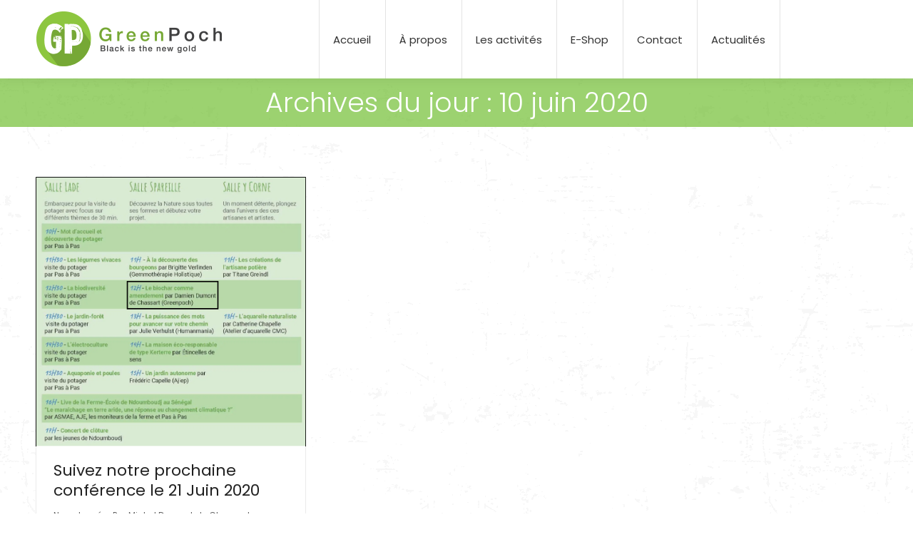

--- FILE ---
content_type: text/html; charset=UTF-8
request_url: https://www.greenpoch.com/2020/06/10/
body_size: 10396
content:
<!DOCTYPE html>
<!--[if !(IE 6) | !(IE 7) | !(IE 8)  ]><!-->
<html lang="fr-FR" class="no-js">
<!--<![endif]-->
<head>
	<meta charset="UTF-8" />
		<meta name="viewport" content="width=device-width, initial-scale=1, maximum-scale=1, user-scalable=0">
		<meta name="theme-color" content="#99d240"/>	<link rel="profile" href="https://gmpg.org/xfn/11" />
	        <script type="text/javascript">
            if (/Android|webOS|iPhone|iPad|iPod|BlackBerry|IEMobile|Opera Mini/i.test(navigator.userAgent)) {
                var originalAddEventListener = EventTarget.prototype.addEventListener,
                    oldWidth = window.innerWidth;

                EventTarget.prototype.addEventListener = function (eventName, eventHandler, useCapture) {
                    if (eventName === "resize") {
                        originalAddEventListener.call(this, eventName, function (event) {
                            if (oldWidth === window.innerWidth) {
                                return;
                            }
                            else if (oldWidth !== window.innerWidth) {
                                oldWidth = window.innerWidth;
                            }
                            if (eventHandler.handleEvent) {
                                eventHandler.handleEvent.call(this, event);
                            }
                            else {
                                eventHandler.call(this, event);
                            };
                        }, useCapture);
                    }
                    else {
                        originalAddEventListener.call(this, eventName, eventHandler, useCapture);
                    };
                };
            };
        </script>
		
	<!-- This site is optimized with the Yoast SEO plugin v16.4 - https://yoast.com/wordpress/plugins/seo/ -->
	<title>10 juin 2020 - GreenPoch</title>
	<meta name="robots" content="noindex, follow" />
	<meta property="og:locale" content="fr_FR" />
	<meta property="og:type" content="website" />
	<meta property="og:title" content="10 juin 2020 - GreenPoch" />
	<meta property="og:url" content="https://www.greenpoch.com/2020/06/10/" />
	<meta property="og:site_name" content="GreenPoch" />
	<meta name="twitter:card" content="summary_large_image" />
	<script type="application/ld+json" class="yoast-schema-graph">{"@context":"https://schema.org","@graph":[{"@type":"WebSite","@id":"https://www.greenpoch.com/#website","url":"https://www.greenpoch.com/","name":"GreenPoch","description":"Production et vente de biochar en Belgique","potentialAction":[{"@type":"SearchAction","target":"https://www.greenpoch.com/?s={search_term_string}","query-input":"required name=search_term_string"}],"inLanguage":"fr-FR"},{"@type":"CollectionPage","@id":"https://www.greenpoch.com/2020/06/10/#webpage","url":"https://www.greenpoch.com/2020/06/10/","name":"10 juin 2020 - GreenPoch","isPartOf":{"@id":"https://www.greenpoch.com/#website"},"breadcrumb":{"@id":"https://www.greenpoch.com/2020/06/10/#breadcrumb"},"inLanguage":"fr-FR","potentialAction":[{"@type":"ReadAction","target":["https://www.greenpoch.com/2020/06/10/"]}]},{"@type":"BreadcrumbList","@id":"https://www.greenpoch.com/2020/06/10/#breadcrumb","itemListElement":[{"@type":"ListItem","position":1,"item":{"@type":"WebPage","@id":"https://www.greenpoch.com/","url":"https://www.greenpoch.com/","name":"Accueil"}},{"@type":"ListItem","position":2,"item":{"@id":"https://www.greenpoch.com/2020/06/10/#webpage"}}]}]}</script>
	<!-- / Yoast SEO plugin. -->


<link rel='dns-prefetch' href='//fonts.googleapis.com' />
<link rel='dns-prefetch' href='//s.w.org' />
<link rel="alternate" type="application/rss+xml" title="GreenPoch &raquo; Flux" href="https://www.greenpoch.com/feed/" />
		<!-- This site uses the Google Analytics by ExactMetrics plugin v6.7.0 - Using Analytics tracking - https://www.exactmetrics.com/ -->
							<script src="//www.googletagmanager.com/gtag/js?id=UA-141101205-1"  type="text/javascript" data-cfasync="false"></script>
			<script type="text/javascript" data-cfasync="false">
				var em_version = '6.7.0';
				var em_track_user = true;
				var em_no_track_reason = '';
				
								var disableStr = 'ga-disable-UA-141101205-1';

				/* Function to detect opted out users */
				function __gtagTrackerIsOptedOut() {
					return document.cookie.indexOf( disableStr + '=true' ) > - 1;
				}

				/* Disable tracking if the opt-out cookie exists. */
				if ( __gtagTrackerIsOptedOut() ) {
					window[disableStr] = true;
				}

				/* Opt-out function */
				function __gtagTrackerOptout() {
					document.cookie = disableStr + '=true; expires=Thu, 31 Dec 2099 23:59:59 UTC; path=/';
					window[disableStr] = true;
				}

				if ( 'undefined' === typeof gaOptout ) {
					function gaOptout() {
						__gtagTrackerOptout();
					}
				}
								window.dataLayer = window.dataLayer || [];
				if ( em_track_user ) {
					function __gtagTracker() {dataLayer.push( arguments );}
					__gtagTracker( 'js', new Date() );
					__gtagTracker( 'set', {
						'developer_id.dNDMyYj' : true,
						                    });
					__gtagTracker( 'config', 'UA-141101205-1', {
						forceSSL:true,					} );
										window.gtag = __gtagTracker;										(
						function () {
							/* https://developers.google.com/analytics/devguides/collection/analyticsjs/ */
							/* ga and __gaTracker compatibility shim. */
							var noopfn = function () {
								return null;
							};
							var newtracker = function () {
								return new Tracker();
							};
							var Tracker = function () {
								return null;
							};
							var p = Tracker.prototype;
							p.get = noopfn;
							p.set = noopfn;
							p.send = function (){
								var args = Array.prototype.slice.call(arguments);
								args.unshift( 'send' );
								__gaTracker.apply(null, args);
							};
							var __gaTracker = function () {
								var len = arguments.length;
								if ( len === 0 ) {
									return;
								}
								var f = arguments[len - 1];
								if ( typeof f !== 'object' || f === null || typeof f.hitCallback !== 'function' ) {
									if ( 'send' === arguments[0] ) {
										var hitConverted, hitObject = false, action;
										if ( 'event' === arguments[1] ) {
											if ( 'undefined' !== typeof arguments[3] ) {
												hitObject = {
													'eventAction': arguments[3],
													'eventCategory': arguments[2],
													'eventLabel': arguments[4],
													'value': arguments[5] ? arguments[5] : 1,
												}
											}
										}
										if ( typeof arguments[2] === 'object' ) {
											hitObject = arguments[2];
										}
										if ( typeof arguments[5] === 'object' ) {
											Object.assign( hitObject, arguments[5] );
										}
										if ( 'undefined' !== typeof (
											arguments[1].hitType
										) ) {
											hitObject = arguments[1];
										}
										if ( hitObject ) {
											action = 'timing' === arguments[1].hitType ? 'timing_complete' : hitObject.eventAction;
											hitConverted = mapArgs( hitObject );
											__gtagTracker( 'event', action, hitConverted );
										}
									}
									return;
								}

								function mapArgs( args ) {
									var gaKey, hit = {};
									var gaMap = {
										'eventCategory': 'event_category',
										'eventAction': 'event_action',
										'eventLabel': 'event_label',
										'eventValue': 'event_value',
										'nonInteraction': 'non_interaction',
										'timingCategory': 'event_category',
										'timingVar': 'name',
										'timingValue': 'value',
										'timingLabel': 'event_label',
									};
									for ( gaKey in gaMap ) {
										if ( 'undefined' !== typeof args[gaKey] ) {
											hit[gaMap[gaKey]] = args[gaKey];
										}
									}
									return hit;
								}

								try {
									f.hitCallback();
								} catch ( ex ) {
								}
							};
							__gaTracker.create = newtracker;
							__gaTracker.getByName = newtracker;
							__gaTracker.getAll = function () {
								return [];
							};
							__gaTracker.remove = noopfn;
							__gaTracker.loaded = true;
							window['__gaTracker'] = __gaTracker;
						}
					)();
									} else {
										console.log( "" );
					( function () {
							function __gtagTracker() {
								return null;
							}
							window['__gtagTracker'] = __gtagTracker;
							window['gtag'] = __gtagTracker;
					} )();
									}
			</script>
				<!-- / Google Analytics by ExactMetrics -->
				<script type="text/javascript">
			window._wpemojiSettings = {"baseUrl":"https:\/\/s.w.org\/images\/core\/emoji\/13.0.1\/72x72\/","ext":".png","svgUrl":"https:\/\/s.w.org\/images\/core\/emoji\/13.0.1\/svg\/","svgExt":".svg","source":{"concatemoji":"https:\/\/www.greenpoch.com\/wp-includes\/js\/wp-emoji-release.min.js?ver=5.6.16"}};
			!function(e,a,t){var n,r,o,i=a.createElement("canvas"),p=i.getContext&&i.getContext("2d");function s(e,t){var a=String.fromCharCode;p.clearRect(0,0,i.width,i.height),p.fillText(a.apply(this,e),0,0);e=i.toDataURL();return p.clearRect(0,0,i.width,i.height),p.fillText(a.apply(this,t),0,0),e===i.toDataURL()}function c(e){var t=a.createElement("script");t.src=e,t.defer=t.type="text/javascript",a.getElementsByTagName("head")[0].appendChild(t)}for(o=Array("flag","emoji"),t.supports={everything:!0,everythingExceptFlag:!0},r=0;r<o.length;r++)t.supports[o[r]]=function(e){if(!p||!p.fillText)return!1;switch(p.textBaseline="top",p.font="600 32px Arial",e){case"flag":return s([127987,65039,8205,9895,65039],[127987,65039,8203,9895,65039])?!1:!s([55356,56826,55356,56819],[55356,56826,8203,55356,56819])&&!s([55356,57332,56128,56423,56128,56418,56128,56421,56128,56430,56128,56423,56128,56447],[55356,57332,8203,56128,56423,8203,56128,56418,8203,56128,56421,8203,56128,56430,8203,56128,56423,8203,56128,56447]);case"emoji":return!s([55357,56424,8205,55356,57212],[55357,56424,8203,55356,57212])}return!1}(o[r]),t.supports.everything=t.supports.everything&&t.supports[o[r]],"flag"!==o[r]&&(t.supports.everythingExceptFlag=t.supports.everythingExceptFlag&&t.supports[o[r]]);t.supports.everythingExceptFlag=t.supports.everythingExceptFlag&&!t.supports.flag,t.DOMReady=!1,t.readyCallback=function(){t.DOMReady=!0},t.supports.everything||(n=function(){t.readyCallback()},a.addEventListener?(a.addEventListener("DOMContentLoaded",n,!1),e.addEventListener("load",n,!1)):(e.attachEvent("onload",n),a.attachEvent("onreadystatechange",function(){"complete"===a.readyState&&t.readyCallback()})),(n=t.source||{}).concatemoji?c(n.concatemoji):n.wpemoji&&n.twemoji&&(c(n.twemoji),c(n.wpemoji)))}(window,document,window._wpemojiSettings);
		</script>
		<style type="text/css">
img.wp-smiley,
img.emoji {
	display: inline !important;
	border: none !important;
	box-shadow: none !important;
	height: 1em !important;
	width: 1em !important;
	margin: 0 .07em !important;
	vertical-align: -0.1em !important;
	background: none !important;
	padding: 0 !important;
}
</style>
	<link rel='stylesheet' id='rs-plugin-settings-css'  href='https://www.greenpoch.com/wp-content/plugins/revslider/public/assets/css/rs6.css?ver=6.3.4' type='text/css' media='all' />
<style id='rs-plugin-settings-inline-css' type='text/css'>
#rs-demo-id {}
</style>
<link rel='stylesheet' id='dt-web-fonts-css'  href='https://fonts.googleapis.com/css?family=Roboto:400,500,600,700%7CPoppins:300,400,500,600,700' type='text/css' media='all' />
<link rel='stylesheet' id='dt-main-css'  href='https://www.greenpoch.com/wp-content/themes/dt-the7/css-lite/main.min.css?ver=9.7.2' type='text/css' media='all' />
<style id='dt-main-inline-css' type='text/css'>
body #load {
  display: block;
  height: 100%;
  overflow: hidden;
  position: fixed;
  width: 100%;
  z-index: 9901;
  opacity: 1;
  visibility: visible;
  transition: all .35s ease-out;
}
.load-wrap {
  width: 100%;
  height: 100%;
  background-position: center center;
  background-repeat: no-repeat;
  text-align: center;
}
.load-wrap > svg {
  position: absolute;
  top: 50%;
  left: 50%;
  transform: translate(-50%,-50%);
}
#load {
  background-color: #ffffff;
}
.uil-default rect:not(.bk) {
  fill: rgba(93,198,98,0.75);
}
.uil-ring > path {
  fill: rgba(93,198,98,0.75);
}
.ring-loader .circle {
  fill: rgba(93,198,98,0.75);
}
.ring-loader .moving-circle {
  fill: #5dc662;
}
.uil-hourglass .glass {
  stroke: #5dc662;
}
.uil-hourglass .sand {
  fill: rgba(93,198,98,0.75);
}
.spinner-loader .load-wrap {
  background-image: url("data:image/svg+xml,%3Csvg width='75px' height='75px' xmlns='http://www.w3.org/2000/svg' viewBox='0 0 100 100' preserveAspectRatio='xMidYMid' class='uil-default'%3E%3Crect x='0' y='0' width='100' height='100' fill='none' class='bk'%3E%3C/rect%3E%3Crect  x='46.5' y='40' width='7' height='20' rx='5' ry='5' fill='rgba%2893%2C198%2C98%2C0.75%29' transform='rotate(0 50 50) translate(0 -30)'%3E  %3Canimate attributeName='opacity' from='1' to='0' dur='1s' begin='0s' repeatCount='indefinite'/%3E%3C/rect%3E%3Crect  x='46.5' y='40' width='7' height='20' rx='5' ry='5' fill='rgba%2893%2C198%2C98%2C0.75%29' transform='rotate(30 50 50) translate(0 -30)'%3E  %3Canimate attributeName='opacity' from='1' to='0' dur='1s' begin='0.08333333333333333s' repeatCount='indefinite'/%3E%3C/rect%3E%3Crect  x='46.5' y='40' width='7' height='20' rx='5' ry='5' fill='rgba%2893%2C198%2C98%2C0.75%29' transform='rotate(60 50 50) translate(0 -30)'%3E  %3Canimate attributeName='opacity' from='1' to='0' dur='1s' begin='0.16666666666666666s' repeatCount='indefinite'/%3E%3C/rect%3E%3Crect  x='46.5' y='40' width='7' height='20' rx='5' ry='5' fill='rgba%2893%2C198%2C98%2C0.75%29' transform='rotate(90 50 50) translate(0 -30)'%3E  %3Canimate attributeName='opacity' from='1' to='0' dur='1s' begin='0.25s' repeatCount='indefinite'/%3E%3C/rect%3E%3Crect  x='46.5' y='40' width='7' height='20' rx='5' ry='5' fill='rgba%2893%2C198%2C98%2C0.75%29' transform='rotate(120 50 50) translate(0 -30)'%3E  %3Canimate attributeName='opacity' from='1' to='0' dur='1s' begin='0.3333333333333333s' repeatCount='indefinite'/%3E%3C/rect%3E%3Crect  x='46.5' y='40' width='7' height='20' rx='5' ry='5' fill='rgba%2893%2C198%2C98%2C0.75%29' transform='rotate(150 50 50) translate(0 -30)'%3E  %3Canimate attributeName='opacity' from='1' to='0' dur='1s' begin='0.4166666666666667s' repeatCount='indefinite'/%3E%3C/rect%3E%3Crect  x='46.5' y='40' width='7' height='20' rx='5' ry='5' fill='rgba%2893%2C198%2C98%2C0.75%29' transform='rotate(180 50 50) translate(0 -30)'%3E  %3Canimate attributeName='opacity' from='1' to='0' dur='1s' begin='0.5s' repeatCount='indefinite'/%3E%3C/rect%3E%3Crect  x='46.5' y='40' width='7' height='20' rx='5' ry='5' fill='rgba%2893%2C198%2C98%2C0.75%29' transform='rotate(210 50 50) translate(0 -30)'%3E  %3Canimate attributeName='opacity' from='1' to='0' dur='1s' begin='0.5833333333333334s' repeatCount='indefinite'/%3E%3C/rect%3E%3Crect  x='46.5' y='40' width='7' height='20' rx='5' ry='5' fill='rgba%2893%2C198%2C98%2C0.75%29' transform='rotate(240 50 50) translate(0 -30)'%3E  %3Canimate attributeName='opacity' from='1' to='0' dur='1s' begin='0.6666666666666666s' repeatCount='indefinite'/%3E%3C/rect%3E%3Crect  x='46.5' y='40' width='7' height='20' rx='5' ry='5' fill='rgba%2893%2C198%2C98%2C0.75%29' transform='rotate(270 50 50) translate(0 -30)'%3E  %3Canimate attributeName='opacity' from='1' to='0' dur='1s' begin='0.75s' repeatCount='indefinite'/%3E%3C/rect%3E%3Crect  x='46.5' y='40' width='7' height='20' rx='5' ry='5' fill='rgba%2893%2C198%2C98%2C0.75%29' transform='rotate(300 50 50) translate(0 -30)'%3E  %3Canimate attributeName='opacity' from='1' to='0' dur='1s' begin='0.8333333333333334s' repeatCount='indefinite'/%3E%3C/rect%3E%3Crect  x='46.5' y='40' width='7' height='20' rx='5' ry='5' fill='rgba%2893%2C198%2C98%2C0.75%29' transform='rotate(330 50 50) translate(0 -30)'%3E  %3Canimate attributeName='opacity' from='1' to='0' dur='1s' begin='0.9166666666666666s' repeatCount='indefinite'/%3E%3C/rect%3E%3C/svg%3E");
}
.ring-loader .load-wrap {
  background-image: url("data:image/svg+xml,%3Csvg xmlns='http://www.w3.org/2000/svg' viewBox='0 0 32 32' width='72' height='72' fill='rgba%2893%2C198%2C98%2C0.75%29'%3E   %3Cpath opacity='.25' d='M16 0 A16 16 0 0 0 16 32 A16 16 0 0 0 16 0 M16 4 A12 12 0 0 1 16 28 A12 12 0 0 1 16 4'/%3E   %3Cpath d='M16 0 A16 16 0 0 1 32 16 L28 16 A12 12 0 0 0 16 4z'%3E     %3CanimateTransform attributeName='transform' type='rotate' from='0 16 16' to='360 16 16' dur='0.8s' repeatCount='indefinite' /%3E   %3C/path%3E %3C/svg%3E");
}
.hourglass-loader .load-wrap {
  background-image: url("data:image/svg+xml,%3Csvg xmlns='http://www.w3.org/2000/svg' viewBox='0 0 32 32' width='72' height='72' fill='rgba%2893%2C198%2C98%2C0.75%29'%3E   %3Cpath transform='translate(2)' d='M0 12 V20 H4 V12z'%3E      %3Canimate attributeName='d' values='M0 12 V20 H4 V12z; M0 4 V28 H4 V4z; M0 12 V20 H4 V12z; M0 12 V20 H4 V12z' dur='1.2s' repeatCount='indefinite' begin='0' keytimes='0;.2;.5;1' keySplines='0.2 0.2 0.4 0.8;0.2 0.6 0.4 0.8;0.2 0.8 0.4 0.8' calcMode='spline'  /%3E   %3C/path%3E   %3Cpath transform='translate(8)' d='M0 12 V20 H4 V12z'%3E     %3Canimate attributeName='d' values='M0 12 V20 H4 V12z; M0 4 V28 H4 V4z; M0 12 V20 H4 V12z; M0 12 V20 H4 V12z' dur='1.2s' repeatCount='indefinite' begin='0.2' keytimes='0;.2;.5;1' keySplines='0.2 0.2 0.4 0.8;0.2 0.6 0.4 0.8;0.2 0.8 0.4 0.8' calcMode='spline'  /%3E   %3C/path%3E   %3Cpath transform='translate(14)' d='M0 12 V20 H4 V12z'%3E     %3Canimate attributeName='d' values='M0 12 V20 H4 V12z; M0 4 V28 H4 V4z; M0 12 V20 H4 V12z; M0 12 V20 H4 V12z' dur='1.2s' repeatCount='indefinite' begin='0.4' keytimes='0;.2;.5;1' keySplines='0.2 0.2 0.4 0.8;0.2 0.6 0.4 0.8;0.2 0.8 0.4 0.8' calcMode='spline' /%3E   %3C/path%3E   %3Cpath transform='translate(20)' d='M0 12 V20 H4 V12z'%3E     %3Canimate attributeName='d' values='M0 12 V20 H4 V12z; M0 4 V28 H4 V4z; M0 12 V20 H4 V12z; M0 12 V20 H4 V12z' dur='1.2s' repeatCount='indefinite' begin='0.6' keytimes='0;.2;.5;1' keySplines='0.2 0.2 0.4 0.8;0.2 0.6 0.4 0.8;0.2 0.8 0.4 0.8' calcMode='spline' /%3E   %3C/path%3E   %3Cpath transform='translate(26)' d='M0 12 V20 H4 V12z'%3E     %3Canimate attributeName='d' values='M0 12 V20 H4 V12z; M0 4 V28 H4 V4z; M0 12 V20 H4 V12z; M0 12 V20 H4 V12z' dur='1.2s' repeatCount='indefinite' begin='0.8' keytimes='0;.2;.5;1' keySplines='0.2 0.2 0.4 0.8;0.2 0.6 0.4 0.8;0.2 0.8 0.4 0.8' calcMode='spline' /%3E   %3C/path%3E %3C/svg%3E");
}

</style>
<link rel='stylesheet' id='the7-font-css'  href='https://www.greenpoch.com/wp-content/themes/dt-the7/fonts/icomoon-the7-font/icomoon-the7-font.min.css?ver=9.7.2' type='text/css' media='all' />
<link rel='stylesheet' id='the7-awesome-fonts-css'  href='https://www.greenpoch.com/wp-content/themes/dt-the7/fonts/FontAwesome/css/all.min.css?ver=9.7.2' type='text/css' media='all' />
<link rel='stylesheet' id='the7-awesome-fonts-back-css'  href='https://www.greenpoch.com/wp-content/themes/dt-the7/fonts/FontAwesome/back-compat.min.css?ver=9.7.2' type='text/css' media='all' />
<link rel='stylesheet' id='the7-wpbakery-css'  href='https://www.greenpoch.com/wp-content/themes/dt-the7/css-lite/wpbakery.min.css?ver=9.7.2' type='text/css' media='all' />
<link rel='stylesheet' id='the7-core-css'  href='https://www.greenpoch.com/wp-content/plugins/dt-the7-core/assets/css/post-type.min.css?ver=2.5.5.2' type='text/css' media='all' />
<link rel='stylesheet' id='dt-custom-css'  href='https://www.greenpoch.com/wp-content/uploads/the7-css/custom.css?ver=84a43e827729' type='text/css' media='all' />
<link rel='stylesheet' id='dt-media-css'  href='https://www.greenpoch.com/wp-content/uploads/the7-css/media.css?ver=84a43e827729' type='text/css' media='all' />
<link rel='stylesheet' id='the7-mega-menu-css'  href='https://www.greenpoch.com/wp-content/uploads/the7-css/mega-menu.css?ver=84a43e827729' type='text/css' media='all' />
<link rel='stylesheet' id='the7-elements-albums-portfolio-css'  href='https://www.greenpoch.com/wp-content/uploads/the7-css/the7-elements-albums-portfolio.css?ver=84a43e827729' type='text/css' media='all' />
<link rel='stylesheet' id='the7-elements-css'  href='https://www.greenpoch.com/wp-content/uploads/the7-css/post-type-dynamic.css?ver=84a43e827729' type='text/css' media='all' />
<link rel='stylesheet' id='style-css'  href='https://www.greenpoch.com/wp-content/themes/dt-the7/style.css?ver=9.7.2' type='text/css' media='all' />
<script type='text/javascript' src='https://www.greenpoch.com/wp-includes/js/jquery/jquery.min.js?ver=3.5.1' id='jquery-core-js'></script>
<script type='text/javascript' src='https://www.greenpoch.com/wp-includes/js/jquery/jquery-migrate.min.js?ver=3.3.2' id='jquery-migrate-js'></script>
<script type='text/javascript' id='exactmetrics-frontend-script-js-extra'>
/* <![CDATA[ */
var exactmetrics_frontend = {"js_events_tracking":"true","download_extensions":"zip,mp3,mpeg,pdf,docx,pptx,xlsx,rar","inbound_paths":"[{\"path\":\"\\\/go\\\/\",\"label\":\"affiliate\"},{\"path\":\"\\\/recommend\\\/\",\"label\":\"affiliate\"}]","home_url":"https:\/\/www.greenpoch.com","hash_tracking":"false","ua":"UA-141101205-1"};
/* ]]> */
</script>
<script type='text/javascript' src='https://www.greenpoch.com/wp-content/plugins/google-analytics-dashboard-for-wp/assets/js/frontend-gtag.min.js?ver=6.7.0' id='exactmetrics-frontend-script-js'></script>
<script type='text/javascript' src='https://www.greenpoch.com/wp-content/plugins/revslider/public/assets/js/rbtools.min.js?ver=6.3.4' id='tp-tools-js'></script>
<script type='text/javascript' src='https://www.greenpoch.com/wp-content/plugins/revslider/public/assets/js/rs6.min.js?ver=6.3.4' id='revmin-js'></script>
<script type='text/javascript' id='dt-above-fold-js-extra'>
/* <![CDATA[ */
var dtLocal = {"themeUrl":"https:\/\/www.greenpoch.com\/wp-content\/themes\/dt-the7","passText":"Pour voir ce contenu, entrer le mots de passe:","moreButtonText":{"loading":"Chargement...","loadMore":"Charger la suite"},"postID":"322","ajaxurl":"https:\/\/www.greenpoch.com\/wp-admin\/admin-ajax.php","REST":{"baseUrl":"https:\/\/www.greenpoch.com\/wp-json\/the7\/v1","endpoints":{"sendMail":"\/send-mail"}},"contactMessages":{"required":"Un ou plusieurs champs ne sont pas remplis correctement","terms":"Please accept the privacy policy.","fillTheCaptchaError":"Please, fill the captcha."},"captchaSiteKey":"","ajaxNonce":"0dda9084e7","pageData":{"type":"archive","template":"archive","layout":"masonry"},"themeSettings":{"smoothScroll":"off","lazyLoading":false,"accentColor":{"mode":"gradient","color":"#99d240"},"desktopHeader":{"height":90},"ToggleCaptionEnabled":"disabled","ToggleCaption":"Navigation","floatingHeader":{"showAfter":220,"showMenu":true,"height":60,"logo":{"showLogo":true,"html":"<img class=\" preload-me\" src=\"https:\/\/www.greenpoch.com\/wp-content\/uploads\/2017\/07\/logoH-1.png\" srcset=\"https:\/\/www.greenpoch.com\/wp-content\/uploads\/2017\/07\/logoH-1.png 262w, https:\/\/www.greenpoch.com\/wp-content\/uploads\/2017\/07\/logoHR-1.png 524w\" width=\"262\" height=\"80\"   sizes=\"262px\" alt=\"GreenPoch\" \/>","url":"https:\/\/www.greenpoch.com\/"}},"topLine":{"floatingTopLine":{"logo":{"showLogo":false,"html":""}}},"mobileHeader":{"firstSwitchPoint":999,"secondSwitchPoint":900,"firstSwitchPointHeight":60,"secondSwitchPointHeight":60,"mobileToggleCaptionEnabled":"disabled","mobileToggleCaption":"Menu"},"stickyMobileHeaderFirstSwitch":{"logo":{"html":"<img class=\" preload-me\" src=\"https:\/\/www.greenpoch.com\/wp-content\/uploads\/2017\/07\/logoH-1.png\" srcset=\"https:\/\/www.greenpoch.com\/wp-content\/uploads\/2017\/07\/logoH-1.png 262w, https:\/\/www.greenpoch.com\/wp-content\/uploads\/2017\/07\/logoHR-1.png 524w\" width=\"262\" height=\"80\"   sizes=\"262px\" alt=\"GreenPoch\" \/>"}},"stickyMobileHeaderSecondSwitch":{"logo":{"html":"<img class=\" preload-me\" src=\"https:\/\/www.greenpoch.com\/wp-content\/uploads\/2017\/07\/logoH-1.png\" srcset=\"https:\/\/www.greenpoch.com\/wp-content\/uploads\/2017\/07\/logoH-1.png 262w, https:\/\/www.greenpoch.com\/wp-content\/uploads\/2017\/07\/logoHR-1.png 524w\" width=\"262\" height=\"80\"   sizes=\"262px\" alt=\"GreenPoch\" \/>"}},"content":{"textColor":"#444444","headerColor":"#212121"},"sidebar":{"switchPoint":990},"boxedWidth":"1280px","stripes":{"stripe1":{"textColor":"#757575","headerColor":"#333333"},"stripe2":{"textColor":"#aaaaaa","headerColor":"#efefef"},"stripe3":{"textColor":"#ffffff","headerColor":"#ffffff"}}},"VCMobileScreenWidth":"768"};
var dtShare = {"shareButtonText":{"facebook":"Share on Facebook","twitter":"Tweet","pinterest":"Pin it","linkedin":"Share on Linkedin","whatsapp":"Share on Whatsapp"},"overlayOpacity":"85"};
/* ]]> */
</script>
<script type='text/javascript' src='https://www.greenpoch.com/wp-content/themes/dt-the7/js-lite/above-the-fold.min.js?ver=9.7.2' id='dt-above-fold-js'></script>
<link rel="https://api.w.org/" href="https://www.greenpoch.com/wp-json/" /><link rel="EditURI" type="application/rsd+xml" title="RSD" href="https://www.greenpoch.com/xmlrpc.php?rsd" />
<link rel="wlwmanifest" type="application/wlwmanifest+xml" href="https://www.greenpoch.com/wp-includes/wlwmanifest.xml" /> 
<meta name="generator" content="WordPress 5.6.16" />
<meta name="generator" content="Powered by WPBakery Page Builder - drag and drop page builder for WordPress."/>
<meta name="generator" content="Powered by Slider Revolution 6.3.4 - responsive, Mobile-Friendly Slider Plugin for WordPress with comfortable drag and drop interface." />
<script type="text/javascript" id="the7-loader-script">
document.addEventListener("DOMContentLoaded", function(event) { 
	var load = document.getElementById("load");
	if(!load.classList.contains('loader-removed')){
		var removeLoading = setTimeout(function() {
			load.className += " loader-removed";
		}, 300);
	}
});
</script>
		<link rel="icon" href="https://www.greenpoch.com/wp-content/uploads/2020/06/cropped-logoGP-1-32x32.png" sizes="32x32" />
<link rel="icon" href="https://www.greenpoch.com/wp-content/uploads/2020/06/cropped-logoGP-1-192x192.png" sizes="192x192" />
<link rel="apple-touch-icon" href="https://www.greenpoch.com/wp-content/uploads/2020/06/cropped-logoGP-1-180x180.png" />
<meta name="msapplication-TileImage" content="https://www.greenpoch.com/wp-content/uploads/2020/06/cropped-logoGP-1-270x270.png" />
<script type="text/javascript">function setREVStartSize(e){
			//window.requestAnimationFrame(function() {				 
				window.RSIW = window.RSIW===undefined ? window.innerWidth : window.RSIW;	
				window.RSIH = window.RSIH===undefined ? window.innerHeight : window.RSIH;	
				try {								
					var pw = document.getElementById(e.c).parentNode.offsetWidth,
						newh;
					pw = pw===0 || isNaN(pw) ? window.RSIW : pw;
					e.tabw = e.tabw===undefined ? 0 : parseInt(e.tabw);
					e.thumbw = e.thumbw===undefined ? 0 : parseInt(e.thumbw);
					e.tabh = e.tabh===undefined ? 0 : parseInt(e.tabh);
					e.thumbh = e.thumbh===undefined ? 0 : parseInt(e.thumbh);
					e.tabhide = e.tabhide===undefined ? 0 : parseInt(e.tabhide);
					e.thumbhide = e.thumbhide===undefined ? 0 : parseInt(e.thumbhide);
					e.mh = e.mh===undefined || e.mh=="" || e.mh==="auto" ? 0 : parseInt(e.mh,0);		
					if(e.layout==="fullscreen" || e.l==="fullscreen") 						
						newh = Math.max(e.mh,window.RSIH);					
					else{					
						e.gw = Array.isArray(e.gw) ? e.gw : [e.gw];
						for (var i in e.rl) if (e.gw[i]===undefined || e.gw[i]===0) e.gw[i] = e.gw[i-1];					
						e.gh = e.el===undefined || e.el==="" || (Array.isArray(e.el) && e.el.length==0)? e.gh : e.el;
						e.gh = Array.isArray(e.gh) ? e.gh : [e.gh];
						for (var i in e.rl) if (e.gh[i]===undefined || e.gh[i]===0) e.gh[i] = e.gh[i-1];
											
						var nl = new Array(e.rl.length),
							ix = 0,						
							sl;					
						e.tabw = e.tabhide>=pw ? 0 : e.tabw;
						e.thumbw = e.thumbhide>=pw ? 0 : e.thumbw;
						e.tabh = e.tabhide>=pw ? 0 : e.tabh;
						e.thumbh = e.thumbhide>=pw ? 0 : e.thumbh;					
						for (var i in e.rl) nl[i] = e.rl[i]<window.RSIW ? 0 : e.rl[i];
						sl = nl[0];									
						for (var i in nl) if (sl>nl[i] && nl[i]>0) { sl = nl[i]; ix=i;}															
						var m = pw>(e.gw[ix]+e.tabw+e.thumbw) ? 1 : (pw-(e.tabw+e.thumbw)) / (e.gw[ix]);					
						newh =  (e.gh[ix] * m) + (e.tabh + e.thumbh);
					}				
					if(window.rs_init_css===undefined) window.rs_init_css = document.head.appendChild(document.createElement("style"));					
					document.getElementById(e.c).height = newh+"px";
					window.rs_init_css.innerHTML += "#"+e.c+"_wrapper { height: "+newh+"px }";				
				} catch(e){
					console.log("Failure at Presize of Slider:" + e)
				}					   
			//});
		  };</script>
<noscript><style> .wpb_animate_when_almost_visible { opacity: 1; }</style></noscript></head>
<body data-rsssl=1 class="archive date wp-embed-responsive the7-core-ver-2.5.5.2 layout-masonry description-under-image dt-responsive-on right-mobile-menu-close-icon ouside-menu-close-icon mobile-hamburger-close-bg-enable mobile-hamburger-close-bg-hover-enable  fade-medium-mobile-menu-close-icon fade-medium-menu-close-icon accent-gradient srcset-enabled btn-flat custom-btn-color custom-btn-hover-color outline-element-decoration phantom-fade phantom-line-decoration phantom-main-logo-on sticky-mobile-header top-header first-switch-logo-left first-switch-menu-right second-switch-logo-left second-switch-menu-right right-mobile-menu layzr-loading-on popup-message-style dt-fa-compatibility the7-ver-9.7.2 wpb-js-composer js-comp-ver-6.5.0 vc_responsive">
<!-- The7 9.7.2 -->
<div id="load" class="ring-loader">
	<div class="load-wrap"></div>
</div>
<div id="page" >
	<a class="skip-link screen-reader-text" href="#content">Contenu en pleine largeur</a>

<div class="masthead inline-header center widgets full-height dividers surround shadow-decoration shadow-mobile-header-decoration small-mobile-menu-icon mobile-menu-icon-bg-on mobile-menu-icon-hover-bg-on dt-parent-menu-clickable show-sub-menu-on-hover"  role="banner">

	<div class="top-bar full-width-line top-bar-empty">
	<div class="top-bar-bg" ></div>
	<div class="mini-widgets left-widgets"></div><div class="mini-widgets right-widgets"></div></div>

	<header class="header-bar">

		<div class="branding">
	<div id="site-title" class="assistive-text">GreenPoch</div>
	<div id="site-description" class="assistive-text">Production et vente de biochar en Belgique</div>
	<a class="same-logo" href="https://www.greenpoch.com/"><img class=" preload-me" src="https://www.greenpoch.com/wp-content/uploads/2017/07/logoH-1.png" srcset="https://www.greenpoch.com/wp-content/uploads/2017/07/logoH-1.png 262w, https://www.greenpoch.com/wp-content/uploads/2017/07/logoHR-1.png 524w" width="262" height="80"   sizes="262px" alt="GreenPoch" /></a></div>

		<ul id="primary-menu" class="main-nav gradient-hover" role="menubar"><li class="menu-item menu-item-type-post_type menu-item-object-page menu-item-home menu-item-109 first" role="presentation"><a href='https://www.greenpoch.com/' data-level='1' role="menuitem"><span class="menu-item-text"><span class="menu-text">Accueil</span></span></a></li> <li class="menu-item menu-item-type-post_type menu-item-object-page menu-item-106" role="presentation"><a href='https://www.greenpoch.com/qui-sommes-nous/' data-level='1' role="menuitem"><span class="menu-item-text"><span class="menu-text">À propos</span></span></a></li> <li class="menu-item menu-item-type-post_type menu-item-object-page menu-item-has-children menu-item-121 has-children" role="presentation"><a href='https://www.greenpoch.com/activites/' data-level='1' role="menuitem"><span class="menu-item-text"><span class="menu-text">Les activités</span></span></a><ul class="sub-nav" role="menubar"><li class="menu-item menu-item-type-post_type menu-item-object-page menu-item-104 first" role="presentation"><a href='https://www.greenpoch.com/biochar/' data-level='2' role="menuitem"><span class="menu-item-text"><span class="menu-text">Biochar</span></span></a></li> <li class="menu-item menu-item-type-post_type menu-item-object-page menu-item-105" role="presentation"><a href='https://www.greenpoch.com/dechets-verts/' data-level='2' role="menuitem"><span class="menu-item-text"><span class="menu-text">Déchets Verts</span></span></a></li> </ul></li> <li class="menu-item menu-item-type-post_type menu-item-object-page menu-item-139" role="presentation"><a href='https://www.greenpoch.com/e-shop/' data-level='1' role="menuitem"><span class="menu-item-text"><span class="menu-text">E-Shop</span></span></a></li> <li class="menu-item menu-item-type-post_type menu-item-object-page menu-item-107" role="presentation"><a href='https://www.greenpoch.com/contact/' data-level='1' role="menuitem"><span class="menu-item-text"><span class="menu-text">Contact</span></span></a></li> <li class="menu-item menu-item-type-post_type menu-item-object-page menu-item-348" role="presentation"><a href='https://www.greenpoch.com/actualites/' data-level='1' role="menuitem"><span class="menu-item-text"><span class="menu-text">Actualités</span></span></a></li> </ul>
		<div class="mini-widgets"></div>
	</header>

</div>
<div class="dt-mobile-header mobile-menu-show-divider">
	<div class="dt-close-mobile-menu-icon"><div class="close-line-wrap"><span class="close-line"></span><span class="close-line"></span><span class="close-line"></span></div></div>	<ul id="mobile-menu" class="mobile-main-nav" role="menubar">
		<li class="menu-item menu-item-type-post_type menu-item-object-page menu-item-home menu-item-109 first" role="presentation"><a href='https://www.greenpoch.com/' data-level='1' role="menuitem"><span class="menu-item-text"><span class="menu-text">Accueil</span></span></a></li> <li class="menu-item menu-item-type-post_type menu-item-object-page menu-item-106" role="presentation"><a href='https://www.greenpoch.com/qui-sommes-nous/' data-level='1' role="menuitem"><span class="menu-item-text"><span class="menu-text">À propos</span></span></a></li> <li class="menu-item menu-item-type-post_type menu-item-object-page menu-item-has-children menu-item-121 has-children" role="presentation"><a href='https://www.greenpoch.com/activites/' data-level='1' role="menuitem"><span class="menu-item-text"><span class="menu-text">Les activités</span></span></a><ul class="sub-nav" role="menubar"><li class="menu-item menu-item-type-post_type menu-item-object-page menu-item-104 first" role="presentation"><a href='https://www.greenpoch.com/biochar/' data-level='2' role="menuitem"><span class="menu-item-text"><span class="menu-text">Biochar</span></span></a></li> <li class="menu-item menu-item-type-post_type menu-item-object-page menu-item-105" role="presentation"><a href='https://www.greenpoch.com/dechets-verts/' data-level='2' role="menuitem"><span class="menu-item-text"><span class="menu-text">Déchets Verts</span></span></a></li> </ul></li> <li class="menu-item menu-item-type-post_type menu-item-object-page menu-item-139" role="presentation"><a href='https://www.greenpoch.com/e-shop/' data-level='1' role="menuitem"><span class="menu-item-text"><span class="menu-text">E-Shop</span></span></a></li> <li class="menu-item menu-item-type-post_type menu-item-object-page menu-item-107" role="presentation"><a href='https://www.greenpoch.com/contact/' data-level='1' role="menuitem"><span class="menu-item-text"><span class="menu-text">Contact</span></span></a></li> <li class="menu-item menu-item-type-post_type menu-item-object-page menu-item-348" role="presentation"><a href='https://www.greenpoch.com/actualites/' data-level='1' role="menuitem"><span class="menu-item-text"><span class="menu-text">Actualités</span></span></a></li> 	</ul>
	<div class='mobile-mini-widgets-in-menu'></div>
</div>

		<div class="page-title title-center solid-bg breadcrumbs-off">
			<div class="wf-wrap">

				<div class="page-title-head hgroup"><h1 >Archives du jour : <span>10 juin 2020</span></h1></div>			</div>
		</div>

		

<div id="main" class="sidebar-none sidebar-divider-off">

	
	<div class="main-gradient"></div>
	<div class="wf-wrap">
	<div class="wf-container-main">

	

	<!-- Content -->
	<div id="content" class="content" role="main">

		<div class="wf-container loading-effect-fade-in iso-container bg-under-post description-under-image content-align-left" data-padding="10px" data-cur-page="1" data-width="320px" data-columns="3">
<div class="wf-cell iso-item" data-post-id="322" data-date="2020-06-10T00:06:00+02:00" data-name="Suivez notre prochaine conférence le 21 Juin 2020">
	<article class="post post-322 type-post status-publish format-standard has-post-thumbnail hentry category-non-classe category-1 bg-on fullwidth-img description-off">

		
			<div class="blog-media wf-td">

				<p><a href="https://www.greenpoch.com/2020/06/10/suivez-notre-prochaine-conference/" class="alignnone rollover layzr-bg" ><img class="preload-me iso-lazy-load" src="data:image/svg+xml,%3Csvg%20xmlns%3D&#39;http%3A%2F%2Fwww.w3.org%2F2000%2Fsvg&#39;%20viewBox%3D&#39;0%200%20675%20674&#39;%2F%3E" data-src="https://www.greenpoch.com/wp-content/uploads/2020/06/Conf-21-06-675x674.png" data-srcset="https://www.greenpoch.com/wp-content/uploads/2020/06/Conf-21-06-675x674.png 675w, https://www.greenpoch.com/wp-content/uploads/2020/06/Conf-21-06.png 895w" alt="" title="Conf 21-06" width="675" height="674"  /></a></p>
			</div>

		
		<div class="blog-content wf-td">
			<h3 class="entry-title"><a href="https://www.greenpoch.com/2020/06/10/suivez-notre-prochaine-conference/" title="Suivez notre prochaine conférence le 21 Juin 2020" rel="bookmark">Suivez notre prochaine conférence le 21 Juin 2020</a></h3>

			<div class="entry-meta"><span class="category-link"><a href="https://www.greenpoch.com/category/non-classe/" >Non classé</a></span><a class="author vcard" href="https://www.greenpoch.com/author/michel/" title="Voir tous les articles par Michel Dumont de Chassart" rel="author">Par <span class="fn">Michel Dumont de Chassart</span></a><a href="https://www.greenpoch.com/2020/06/10/" title="0 h 06 min" class="data-link" rel="bookmark"><time class="entry-date updated" datetime="2020-06-10T00:06:00+02:00">10 juin 2020</time></a></div><p>Porte ouverte Pas à Pas &#8211; Permaculture ASBL Le dimanche 21 Juin 2020 à 12h Sur le site de Pas à pas &#8211; Permaculture Également en Facebook live</p>

		</div>

	</article>

</div></div>
	</div><!-- #content -->

	

			</div><!-- .wf-container -->
		</div><!-- .wf-wrap -->

	
	</div><!-- #main -->

	

	
	<!-- !Footer -->
	<footer id="footer" class="footer solid-bg">

		
<!-- !Bottom-bar -->
<div id="bottom-bar" class="solid-bg logo-left" role="contentinfo">
    <div class="wf-wrap">
        <div class="wf-container-bottom">

			
                <div class="wf-float-left">

					All rights reserved: GreenPoch.com
                </div>

			
            <div class="wf-float-right">

				<div class="mini-nav"><ul id="bottom-menu" role="menubar"><li class="menu-item menu-item-type-post_type menu-item-object-page menu-item-home menu-item-25 first" role="presentation"><a href='https://www.greenpoch.com/' data-level='1' role="menuitem"><i class="fa fa-reply" aria-hidden="true"></i><span class="menu-item-text"><span class="menu-text">Accueil</span></span></a></li> <li class="menu-item menu-item-type-post_type menu-item-object-page menu-item-20" role="presentation"><a href='https://www.greenpoch.com/qui-sommes-nous/' data-level='1' role="menuitem"><i class="fa fa-info-circle" aria-hidden="true"></i><span class="menu-item-text"><span class="menu-text">À propos</span></span></a></li> <li class="menu-item menu-item-type-post_type menu-item-object-page menu-item-83" role="presentation"><a href='https://www.greenpoch.com/dechets-verts/' data-level='1' role="menuitem"><span class="menu-item-text"><span class="menu-text">Déchets Verts</span></span></a></li> <li class="menu-item menu-item-type-post_type menu-item-object-page menu-item-86" role="presentation"><a href='https://www.greenpoch.com/biochar/' data-level='1' role="menuitem"><span class="menu-item-text"><span class="menu-text">Biochar</span></span></a></li> <li class="menu-item menu-item-type-post_type menu-item-object-page menu-item-21" role="presentation"><a href='https://www.greenpoch.com/contact/' data-level='1' role="menuitem"><i class="fa fa-paper-plane" aria-hidden="true"></i><span class="menu-item-text"><span class="menu-text">Contact</span></span></a></li> <li class="menu-item menu-item-type-post_type menu-item-object-page menu-item-267" role="presentation"><a href='https://www.greenpoch.com/panier-2/' data-level='1' role="menuitem"><span class="menu-item-text"><span class="menu-text">Panier</span></span></a></li> <li class="menu-item menu-item-type-post_type menu-item-object-page menu-item-330" role="presentation"><a href='https://www.greenpoch.com/actualites/' data-level='1' role="menuitem"><span class="menu-item-text"><span class="menu-text">Actualités</span></span></a></li> </ul><div class="menu-select"><span class="customSelect1"><span class="customSelectInner">main</span></span></div></div>
            </div>

        </div><!-- .wf-container-bottom -->
    </div><!-- .wf-wrap -->
</div><!-- #bottom-bar -->
	</footer><!-- #footer -->


	<a href="#" class="scroll-top"><span class="screen-reader-text">Go to Top</span></a>

</div><!-- #page -->

<script type='text/javascript' src='https://www.greenpoch.com/wp-content/themes/dt-the7/js-lite/main.min.js?ver=9.7.2' id='dt-main-js'></script>
<script type='text/javascript' src='https://www.greenpoch.com/wp-content/themes/dt-the7/js-lite/legacy.min.js?ver=9.7.2' id='dt-legacy-js'></script>
<script type='text/javascript' src='https://www.greenpoch.com/wp-content/plugins/dt-the7-core/assets/js/post-type.min.js?ver=2.5.5.2' id='the7-core-js'></script>
<script type='text/javascript' src='https://www.greenpoch.com/wp-includes/js/wp-embed.min.js?ver=5.6.16' id='wp-embed-js'></script>

<div class="pswp" tabindex="-1" role="dialog" aria-hidden="true">
	<div class="pswp__bg"></div>
	<div class="pswp__scroll-wrap">
		<div class="pswp__container">
			<div class="pswp__item"></div>
			<div class="pswp__item"></div>
			<div class="pswp__item"></div>
		</div>
		<div class="pswp__ui pswp__ui--hidden">
			<div class="pswp__top-bar">
				<div class="pswp__counter"></div>
				<button class="pswp__button pswp__button--close" title="Close (Esc)" aria-label="Close (Esc)"></button>
				<button class="pswp__button pswp__button--share" title="Share" aria-label="Share"></button>
				<button class="pswp__button pswp__button--fs" title="Toggle fullscreen" aria-label="Toggle fullscreen"></button>
				<button class="pswp__button pswp__button--zoom" title="Zoom in/out" aria-label="Zoom in/out"></button>
				<div class="pswp__preloader">
					<div class="pswp__preloader__icn">
						<div class="pswp__preloader__cut">
							<div class="pswp__preloader__donut"></div>
						</div>
					</div>
				</div>
			</div>
			<div class="pswp__share-modal pswp__share-modal--hidden pswp__single-tap">
				<div class="pswp__share-tooltip"></div> 
			</div>
			<button class="pswp__button pswp__button--arrow--left" title="Previous (arrow left)" aria-label="Previous (arrow left)">
			</button>
			<button class="pswp__button pswp__button--arrow--right" title="Next (arrow right)" aria-label="Next (arrow right)">
			</button>
			<div class="pswp__caption">
				<div class="pswp__caption__center"></div>
			</div>
		</div>
	</div>
</div>
</body>
</html>
